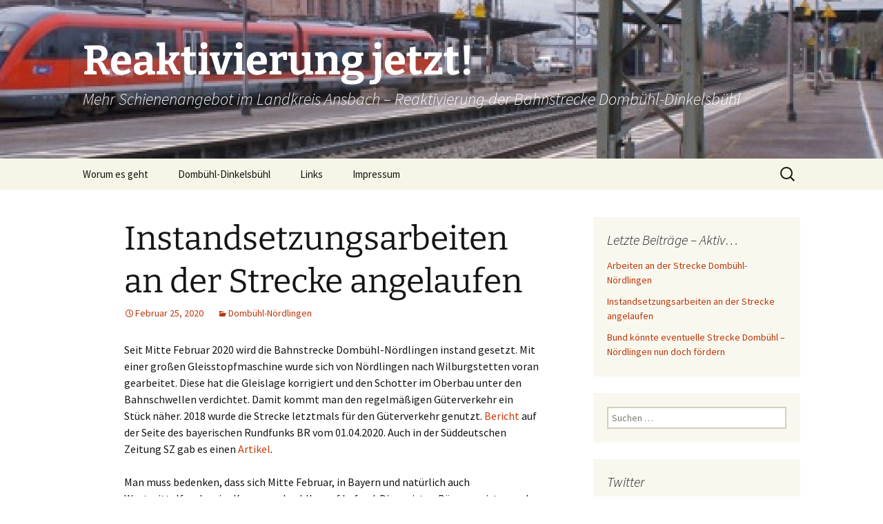

--- FILE ---
content_type: text/html; charset=UTF-8
request_url: https://reaktivierung-jetzt.de/instandsetzungsarbeiten-an-der-strecke-angelaufen/
body_size: 11978
content:
<!DOCTYPE html>
<html lang="de">
<head>
	<meta charset="UTF-8">
	<meta name="viewport" content="width=device-width, initial-scale=1.0">
	<title>Instandsetzungsarbeiten an der Strecke angelaufen | Reaktivierung jetzt!</title>
	<link rel="profile" href="https://gmpg.org/xfn/11">
	<link rel="pingback" href="https://reaktivierung-jetzt.de/xmlrpc.php">
	<meta name='robots' content='noindex, nofollow' />
<link rel="alternate" type="application/rss+xml" title="Reaktivierung jetzt! &raquo; Feed" href="https://reaktivierung-jetzt.de/feed/" />
<link rel="alternate" type="application/rss+xml" title="Reaktivierung jetzt! &raquo; Kommentar-Feed" href="https://reaktivierung-jetzt.de/comments/feed/" />
<link rel="alternate" type="application/rss+xml" title="Reaktivierung jetzt! &raquo; Instandsetzungsarbeiten an der Strecke angelaufen-Kommentar-Feed" href="https://reaktivierung-jetzt.de/instandsetzungsarbeiten-an-der-strecke-angelaufen/feed/" />
<link rel="alternate" title="oEmbed (JSON)" type="application/json+oembed" href="https://reaktivierung-jetzt.de/wp-json/oembed/1.0/embed?url=https%3A%2F%2Freaktivierung-jetzt.de%2Finstandsetzungsarbeiten-an-der-strecke-angelaufen%2F" />
<link rel="alternate" title="oEmbed (XML)" type="text/xml+oembed" href="https://reaktivierung-jetzt.de/wp-json/oembed/1.0/embed?url=https%3A%2F%2Freaktivierung-jetzt.de%2Finstandsetzungsarbeiten-an-der-strecke-angelaufen%2F&#038;format=xml" />
<style id='wp-img-auto-sizes-contain-inline-css'>
img:is([sizes=auto i],[sizes^="auto," i]){contain-intrinsic-size:3000px 1500px}
/*# sourceURL=wp-img-auto-sizes-contain-inline-css */
</style>
<style id='wp-emoji-styles-inline-css'>

	img.wp-smiley, img.emoji {
		display: inline !important;
		border: none !important;
		box-shadow: none !important;
		height: 1em !important;
		width: 1em !important;
		margin: 0 0.07em !important;
		vertical-align: -0.1em !important;
		background: none !important;
		padding: 0 !important;
	}
/*# sourceURL=wp-emoji-styles-inline-css */
</style>
<style id='wp-block-library-inline-css'>
:root{--wp-block-synced-color:#7a00df;--wp-block-synced-color--rgb:122,0,223;--wp-bound-block-color:var(--wp-block-synced-color);--wp-editor-canvas-background:#ddd;--wp-admin-theme-color:#007cba;--wp-admin-theme-color--rgb:0,124,186;--wp-admin-theme-color-darker-10:#006ba1;--wp-admin-theme-color-darker-10--rgb:0,107,160.5;--wp-admin-theme-color-darker-20:#005a87;--wp-admin-theme-color-darker-20--rgb:0,90,135;--wp-admin-border-width-focus:2px}@media (min-resolution:192dpi){:root{--wp-admin-border-width-focus:1.5px}}.wp-element-button{cursor:pointer}:root .has-very-light-gray-background-color{background-color:#eee}:root .has-very-dark-gray-background-color{background-color:#313131}:root .has-very-light-gray-color{color:#eee}:root .has-very-dark-gray-color{color:#313131}:root .has-vivid-green-cyan-to-vivid-cyan-blue-gradient-background{background:linear-gradient(135deg,#00d084,#0693e3)}:root .has-purple-crush-gradient-background{background:linear-gradient(135deg,#34e2e4,#4721fb 50%,#ab1dfe)}:root .has-hazy-dawn-gradient-background{background:linear-gradient(135deg,#faaca8,#dad0ec)}:root .has-subdued-olive-gradient-background{background:linear-gradient(135deg,#fafae1,#67a671)}:root .has-atomic-cream-gradient-background{background:linear-gradient(135deg,#fdd79a,#004a59)}:root .has-nightshade-gradient-background{background:linear-gradient(135deg,#330968,#31cdcf)}:root .has-midnight-gradient-background{background:linear-gradient(135deg,#020381,#2874fc)}:root{--wp--preset--font-size--normal:16px;--wp--preset--font-size--huge:42px}.has-regular-font-size{font-size:1em}.has-larger-font-size{font-size:2.625em}.has-normal-font-size{font-size:var(--wp--preset--font-size--normal)}.has-huge-font-size{font-size:var(--wp--preset--font-size--huge)}.has-text-align-center{text-align:center}.has-text-align-left{text-align:left}.has-text-align-right{text-align:right}.has-fit-text{white-space:nowrap!important}#end-resizable-editor-section{display:none}.aligncenter{clear:both}.items-justified-left{justify-content:flex-start}.items-justified-center{justify-content:center}.items-justified-right{justify-content:flex-end}.items-justified-space-between{justify-content:space-between}.screen-reader-text{border:0;clip-path:inset(50%);height:1px;margin:-1px;overflow:hidden;padding:0;position:absolute;width:1px;word-wrap:normal!important}.screen-reader-text:focus{background-color:#ddd;clip-path:none;color:#444;display:block;font-size:1em;height:auto;left:5px;line-height:normal;padding:15px 23px 14px;text-decoration:none;top:5px;width:auto;z-index:100000}html :where(.has-border-color){border-style:solid}html :where([style*=border-top-color]){border-top-style:solid}html :where([style*=border-right-color]){border-right-style:solid}html :where([style*=border-bottom-color]){border-bottom-style:solid}html :where([style*=border-left-color]){border-left-style:solid}html :where([style*=border-width]){border-style:solid}html :where([style*=border-top-width]){border-top-style:solid}html :where([style*=border-right-width]){border-right-style:solid}html :where([style*=border-bottom-width]){border-bottom-style:solid}html :where([style*=border-left-width]){border-left-style:solid}html :where(img[class*=wp-image-]){height:auto;max-width:100%}:where(figure){margin:0 0 1em}html :where(.is-position-sticky){--wp-admin--admin-bar--position-offset:var(--wp-admin--admin-bar--height,0px)}@media screen and (max-width:600px){html :where(.is-position-sticky){--wp-admin--admin-bar--position-offset:0px}}

/*# sourceURL=wp-block-library-inline-css */
</style><style id='wp-block-paragraph-inline-css'>
.is-small-text{font-size:.875em}.is-regular-text{font-size:1em}.is-large-text{font-size:2.25em}.is-larger-text{font-size:3em}.has-drop-cap:not(:focus):first-letter{float:left;font-size:8.4em;font-style:normal;font-weight:100;line-height:.68;margin:.05em .1em 0 0;text-transform:uppercase}body.rtl .has-drop-cap:not(:focus):first-letter{float:none;margin-left:.1em}p.has-drop-cap.has-background{overflow:hidden}:root :where(p.has-background){padding:1.25em 2.375em}:where(p.has-text-color:not(.has-link-color)) a{color:inherit}p.has-text-align-left[style*="writing-mode:vertical-lr"],p.has-text-align-right[style*="writing-mode:vertical-rl"]{rotate:180deg}
/*# sourceURL=https://reaktivierung-jetzt.de/wp-includes/blocks/paragraph/style.min.css */
</style>
<style id='global-styles-inline-css'>
:root{--wp--preset--aspect-ratio--square: 1;--wp--preset--aspect-ratio--4-3: 4/3;--wp--preset--aspect-ratio--3-4: 3/4;--wp--preset--aspect-ratio--3-2: 3/2;--wp--preset--aspect-ratio--2-3: 2/3;--wp--preset--aspect-ratio--16-9: 16/9;--wp--preset--aspect-ratio--9-16: 9/16;--wp--preset--color--black: #000000;--wp--preset--color--cyan-bluish-gray: #abb8c3;--wp--preset--color--white: #fff;--wp--preset--color--pale-pink: #f78da7;--wp--preset--color--vivid-red: #cf2e2e;--wp--preset--color--luminous-vivid-orange: #ff6900;--wp--preset--color--luminous-vivid-amber: #fcb900;--wp--preset--color--light-green-cyan: #7bdcb5;--wp--preset--color--vivid-green-cyan: #00d084;--wp--preset--color--pale-cyan-blue: #8ed1fc;--wp--preset--color--vivid-cyan-blue: #0693e3;--wp--preset--color--vivid-purple: #9b51e0;--wp--preset--color--dark-gray: #141412;--wp--preset--color--red: #bc360a;--wp--preset--color--medium-orange: #db572f;--wp--preset--color--light-orange: #ea9629;--wp--preset--color--yellow: #fbca3c;--wp--preset--color--dark-brown: #220e10;--wp--preset--color--medium-brown: #722d19;--wp--preset--color--light-brown: #eadaa6;--wp--preset--color--beige: #e8e5ce;--wp--preset--color--off-white: #f7f5e7;--wp--preset--gradient--vivid-cyan-blue-to-vivid-purple: linear-gradient(135deg,rgb(6,147,227) 0%,rgb(155,81,224) 100%);--wp--preset--gradient--light-green-cyan-to-vivid-green-cyan: linear-gradient(135deg,rgb(122,220,180) 0%,rgb(0,208,130) 100%);--wp--preset--gradient--luminous-vivid-amber-to-luminous-vivid-orange: linear-gradient(135deg,rgb(252,185,0) 0%,rgb(255,105,0) 100%);--wp--preset--gradient--luminous-vivid-orange-to-vivid-red: linear-gradient(135deg,rgb(255,105,0) 0%,rgb(207,46,46) 100%);--wp--preset--gradient--very-light-gray-to-cyan-bluish-gray: linear-gradient(135deg,rgb(238,238,238) 0%,rgb(169,184,195) 100%);--wp--preset--gradient--cool-to-warm-spectrum: linear-gradient(135deg,rgb(74,234,220) 0%,rgb(151,120,209) 20%,rgb(207,42,186) 40%,rgb(238,44,130) 60%,rgb(251,105,98) 80%,rgb(254,248,76) 100%);--wp--preset--gradient--blush-light-purple: linear-gradient(135deg,rgb(255,206,236) 0%,rgb(152,150,240) 100%);--wp--preset--gradient--blush-bordeaux: linear-gradient(135deg,rgb(254,205,165) 0%,rgb(254,45,45) 50%,rgb(107,0,62) 100%);--wp--preset--gradient--luminous-dusk: linear-gradient(135deg,rgb(255,203,112) 0%,rgb(199,81,192) 50%,rgb(65,88,208) 100%);--wp--preset--gradient--pale-ocean: linear-gradient(135deg,rgb(255,245,203) 0%,rgb(182,227,212) 50%,rgb(51,167,181) 100%);--wp--preset--gradient--electric-grass: linear-gradient(135deg,rgb(202,248,128) 0%,rgb(113,206,126) 100%);--wp--preset--gradient--midnight: linear-gradient(135deg,rgb(2,3,129) 0%,rgb(40,116,252) 100%);--wp--preset--gradient--autumn-brown: linear-gradient(135deg, rgba(226,45,15,1) 0%, rgba(158,25,13,1) 100%);--wp--preset--gradient--sunset-yellow: linear-gradient(135deg, rgba(233,139,41,1) 0%, rgba(238,179,95,1) 100%);--wp--preset--gradient--light-sky: linear-gradient(135deg,rgba(228,228,228,1.0) 0%,rgba(208,225,252,1.0) 100%);--wp--preset--gradient--dark-sky: linear-gradient(135deg,rgba(0,0,0,1.0) 0%,rgba(56,61,69,1.0) 100%);--wp--preset--font-size--small: 13px;--wp--preset--font-size--medium: 20px;--wp--preset--font-size--large: 36px;--wp--preset--font-size--x-large: 42px;--wp--preset--spacing--20: 0.44rem;--wp--preset--spacing--30: 0.67rem;--wp--preset--spacing--40: 1rem;--wp--preset--spacing--50: 1.5rem;--wp--preset--spacing--60: 2.25rem;--wp--preset--spacing--70: 3.38rem;--wp--preset--spacing--80: 5.06rem;--wp--preset--shadow--natural: 6px 6px 9px rgba(0, 0, 0, 0.2);--wp--preset--shadow--deep: 12px 12px 50px rgba(0, 0, 0, 0.4);--wp--preset--shadow--sharp: 6px 6px 0px rgba(0, 0, 0, 0.2);--wp--preset--shadow--outlined: 6px 6px 0px -3px rgb(255, 255, 255), 6px 6px rgb(0, 0, 0);--wp--preset--shadow--crisp: 6px 6px 0px rgb(0, 0, 0);}:where(.is-layout-flex){gap: 0.5em;}:where(.is-layout-grid){gap: 0.5em;}body .is-layout-flex{display: flex;}.is-layout-flex{flex-wrap: wrap;align-items: center;}.is-layout-flex > :is(*, div){margin: 0;}body .is-layout-grid{display: grid;}.is-layout-grid > :is(*, div){margin: 0;}:where(.wp-block-columns.is-layout-flex){gap: 2em;}:where(.wp-block-columns.is-layout-grid){gap: 2em;}:where(.wp-block-post-template.is-layout-flex){gap: 1.25em;}:where(.wp-block-post-template.is-layout-grid){gap: 1.25em;}.has-black-color{color: var(--wp--preset--color--black) !important;}.has-cyan-bluish-gray-color{color: var(--wp--preset--color--cyan-bluish-gray) !important;}.has-white-color{color: var(--wp--preset--color--white) !important;}.has-pale-pink-color{color: var(--wp--preset--color--pale-pink) !important;}.has-vivid-red-color{color: var(--wp--preset--color--vivid-red) !important;}.has-luminous-vivid-orange-color{color: var(--wp--preset--color--luminous-vivid-orange) !important;}.has-luminous-vivid-amber-color{color: var(--wp--preset--color--luminous-vivid-amber) !important;}.has-light-green-cyan-color{color: var(--wp--preset--color--light-green-cyan) !important;}.has-vivid-green-cyan-color{color: var(--wp--preset--color--vivid-green-cyan) !important;}.has-pale-cyan-blue-color{color: var(--wp--preset--color--pale-cyan-blue) !important;}.has-vivid-cyan-blue-color{color: var(--wp--preset--color--vivid-cyan-blue) !important;}.has-vivid-purple-color{color: var(--wp--preset--color--vivid-purple) !important;}.has-black-background-color{background-color: var(--wp--preset--color--black) !important;}.has-cyan-bluish-gray-background-color{background-color: var(--wp--preset--color--cyan-bluish-gray) !important;}.has-white-background-color{background-color: var(--wp--preset--color--white) !important;}.has-pale-pink-background-color{background-color: var(--wp--preset--color--pale-pink) !important;}.has-vivid-red-background-color{background-color: var(--wp--preset--color--vivid-red) !important;}.has-luminous-vivid-orange-background-color{background-color: var(--wp--preset--color--luminous-vivid-orange) !important;}.has-luminous-vivid-amber-background-color{background-color: var(--wp--preset--color--luminous-vivid-amber) !important;}.has-light-green-cyan-background-color{background-color: var(--wp--preset--color--light-green-cyan) !important;}.has-vivid-green-cyan-background-color{background-color: var(--wp--preset--color--vivid-green-cyan) !important;}.has-pale-cyan-blue-background-color{background-color: var(--wp--preset--color--pale-cyan-blue) !important;}.has-vivid-cyan-blue-background-color{background-color: var(--wp--preset--color--vivid-cyan-blue) !important;}.has-vivid-purple-background-color{background-color: var(--wp--preset--color--vivid-purple) !important;}.has-black-border-color{border-color: var(--wp--preset--color--black) !important;}.has-cyan-bluish-gray-border-color{border-color: var(--wp--preset--color--cyan-bluish-gray) !important;}.has-white-border-color{border-color: var(--wp--preset--color--white) !important;}.has-pale-pink-border-color{border-color: var(--wp--preset--color--pale-pink) !important;}.has-vivid-red-border-color{border-color: var(--wp--preset--color--vivid-red) !important;}.has-luminous-vivid-orange-border-color{border-color: var(--wp--preset--color--luminous-vivid-orange) !important;}.has-luminous-vivid-amber-border-color{border-color: var(--wp--preset--color--luminous-vivid-amber) !important;}.has-light-green-cyan-border-color{border-color: var(--wp--preset--color--light-green-cyan) !important;}.has-vivid-green-cyan-border-color{border-color: var(--wp--preset--color--vivid-green-cyan) !important;}.has-pale-cyan-blue-border-color{border-color: var(--wp--preset--color--pale-cyan-blue) !important;}.has-vivid-cyan-blue-border-color{border-color: var(--wp--preset--color--vivid-cyan-blue) !important;}.has-vivid-purple-border-color{border-color: var(--wp--preset--color--vivid-purple) !important;}.has-vivid-cyan-blue-to-vivid-purple-gradient-background{background: var(--wp--preset--gradient--vivid-cyan-blue-to-vivid-purple) !important;}.has-light-green-cyan-to-vivid-green-cyan-gradient-background{background: var(--wp--preset--gradient--light-green-cyan-to-vivid-green-cyan) !important;}.has-luminous-vivid-amber-to-luminous-vivid-orange-gradient-background{background: var(--wp--preset--gradient--luminous-vivid-amber-to-luminous-vivid-orange) !important;}.has-luminous-vivid-orange-to-vivid-red-gradient-background{background: var(--wp--preset--gradient--luminous-vivid-orange-to-vivid-red) !important;}.has-very-light-gray-to-cyan-bluish-gray-gradient-background{background: var(--wp--preset--gradient--very-light-gray-to-cyan-bluish-gray) !important;}.has-cool-to-warm-spectrum-gradient-background{background: var(--wp--preset--gradient--cool-to-warm-spectrum) !important;}.has-blush-light-purple-gradient-background{background: var(--wp--preset--gradient--blush-light-purple) !important;}.has-blush-bordeaux-gradient-background{background: var(--wp--preset--gradient--blush-bordeaux) !important;}.has-luminous-dusk-gradient-background{background: var(--wp--preset--gradient--luminous-dusk) !important;}.has-pale-ocean-gradient-background{background: var(--wp--preset--gradient--pale-ocean) !important;}.has-electric-grass-gradient-background{background: var(--wp--preset--gradient--electric-grass) !important;}.has-midnight-gradient-background{background: var(--wp--preset--gradient--midnight) !important;}.has-small-font-size{font-size: var(--wp--preset--font-size--small) !important;}.has-medium-font-size{font-size: var(--wp--preset--font-size--medium) !important;}.has-large-font-size{font-size: var(--wp--preset--font-size--large) !important;}.has-x-large-font-size{font-size: var(--wp--preset--font-size--x-large) !important;}
/*# sourceURL=global-styles-inline-css */
</style>

<style id='classic-theme-styles-inline-css'>
/*! This file is auto-generated */
.wp-block-button__link{color:#fff;background-color:#32373c;border-radius:9999px;box-shadow:none;text-decoration:none;padding:calc(.667em + 2px) calc(1.333em + 2px);font-size:1.125em}.wp-block-file__button{background:#32373c;color:#fff;text-decoration:none}
/*# sourceURL=/wp-includes/css/classic-themes.min.css */
</style>
<link rel='stylesheet' id='twentythirteen-fonts-css' href='https://reaktivierung-jetzt.de/wp-content/themes/twentythirteen/fonts/source-sans-pro-plus-bitter.css?ver=20230328' media='all' />
<link rel='stylesheet' id='genericons-css' href='https://reaktivierung-jetzt.de/wp-content/themes/twentythirteen/genericons/genericons.css?ver=20251101' media='all' />
<link rel='stylesheet' id='twentythirteen-style-css' href='https://reaktivierung-jetzt.de/wp-content/themes/twentythirteen/style.css?ver=20251202' media='all' />
<link rel='stylesheet' id='twentythirteen-block-style-css' href='https://reaktivierung-jetzt.de/wp-content/themes/twentythirteen/css/blocks.css?ver=20240520' media='all' />
<script src="https://reaktivierung-jetzt.de/wp-includes/js/jquery/jquery.min.js?ver=3.7.1" id="jquery-core-js"></script>
<script src="https://reaktivierung-jetzt.de/wp-includes/js/jquery/jquery-migrate.min.js?ver=3.4.1" id="jquery-migrate-js"></script>
<script src="https://reaktivierung-jetzt.de/wp-content/themes/twentythirteen/js/functions.js?ver=20250727" id="twentythirteen-script-js" defer data-wp-strategy="defer"></script>
<link rel="https://api.w.org/" href="https://reaktivierung-jetzt.de/wp-json/" /><link rel="alternate" title="JSON" type="application/json" href="https://reaktivierung-jetzt.de/wp-json/wp/v2/posts/335" /><link rel="EditURI" type="application/rsd+xml" title="RSD" href="https://reaktivierung-jetzt.de/xmlrpc.php?rsd" />
<meta name="generator" content="WordPress 6.9" />
<link rel="canonical" href="https://reaktivierung-jetzt.de/instandsetzungsarbeiten-an-der-strecke-angelaufen/" />
<link rel='shortlink' href='https://reaktivierung-jetzt.de/?p=335' />

        <script type="text/javascript">
            var jQueryMigrateHelperHasSentDowngrade = false;

			window.onerror = function( msg, url, line, col, error ) {
				// Break out early, do not processing if a downgrade reqeust was already sent.
				if ( jQueryMigrateHelperHasSentDowngrade ) {
					return true;
                }

				var xhr = new XMLHttpRequest();
				var nonce = '96904c6d21';
				var jQueryFunctions = [
					'andSelf',
					'browser',
					'live',
					'boxModel',
					'support.boxModel',
					'size',
					'swap',
					'clean',
					'sub',
                ];
				var match_pattern = /\)\.(.+?) is not a function/;
                var erroredFunction = msg.match( match_pattern );

                // If there was no matching functions, do not try to downgrade.
                if ( null === erroredFunction || typeof erroredFunction !== 'object' || typeof erroredFunction[1] === "undefined" || -1 === jQueryFunctions.indexOf( erroredFunction[1] ) ) {
                    return true;
                }

                // Set that we've now attempted a downgrade request.
                jQueryMigrateHelperHasSentDowngrade = true;

				xhr.open( 'POST', 'https://reaktivierung-jetzt.de/wp-admin/admin-ajax.php' );
				xhr.setRequestHeader( 'Content-Type', 'application/x-www-form-urlencoded' );
				xhr.onload = function () {
					var response,
                        reload = false;

					if ( 200 === xhr.status ) {
                        try {
                        	response = JSON.parse( xhr.response );

                        	reload = response.data.reload;
                        } catch ( e ) {
                        	reload = false;
                        }
                    }

					// Automatically reload the page if a deprecation caused an automatic downgrade, ensure visitors get the best possible experience.
					if ( reload ) {
						location.reload();
                    }
				};

				xhr.send( encodeURI( 'action=jquery-migrate-downgrade-version&_wpnonce=' + nonce ) );

				// Suppress error alerts in older browsers
				return true;
			}
        </script>

		<style>.recentcomments a{display:inline !important;padding:0 !important;margin:0 !important;}</style>	<style type="text/css" id="twentythirteen-header-css">
		.site-header {
		background: url(https://reaktivierung-jetzt.de/wp-content/uploads/2016/02/cropped-PICT0659.jpeg) no-repeat scroll top;
		background-size: 1600px auto;
	}
	@media (max-width: 767px) {
		.site-header {
			background-size: 768px auto;
		}
	}
	@media (max-width: 359px) {
		.site-header {
			background-size: 360px auto;
		}
	}
				.site-title,
		.site-description {
			color: #ffffff;
		}
		</style>
	<link rel="icon" href="https://reaktivierung-jetzt.de/wp-content/uploads/2016/02/Infobrief1-2014-10-14_html_m7420eb31-Kopie-170x170.png" sizes="32x32" />
<link rel="icon" href="https://reaktivierung-jetzt.de/wp-content/uploads/2016/02/Infobrief1-2014-10-14_html_m7420eb31-Kopie.png" sizes="192x192" />
<link rel="apple-touch-icon" href="https://reaktivierung-jetzt.de/wp-content/uploads/2016/02/Infobrief1-2014-10-14_html_m7420eb31-Kopie.png" />
<meta name="msapplication-TileImage" content="https://reaktivierung-jetzt.de/wp-content/uploads/2016/02/Infobrief1-2014-10-14_html_m7420eb31-Kopie.png" />
</head>

<body class="wp-singular post-template-default single single-post postid-335 single-format-standard wp-embed-responsive wp-theme-twentythirteen single-author sidebar">
		<div id="page" class="hfeed site">
		<a class="screen-reader-text skip-link" href="#content">
			Zum Inhalt springen		</a>
		<header id="masthead" class="site-header">
						<a class="home-link" href="https://reaktivierung-jetzt.de/" rel="home" >
									<h1 class="site-title">Reaktivierung jetzt!</h1>
													<h2 class="site-description">Mehr Schienenangebot im Landkreis Ansbach &#8211; Reaktivierung der Bahnstrecke Dombühl-Dinkelsbühl</h2>
							</a>

			<div id="navbar" class="navbar">
				<nav id="site-navigation" class="navigation main-navigation">
					<button class="menu-toggle">Menü</button>
					<div class="menu-menue-1-container"><ul id="primary-menu" class="nav-menu"><li id="menu-item-147" class="menu-item menu-item-type-post_type menu-item-object-page menu-item-147"><a href="https://reaktivierung-jetzt.de/sample-page/">Worum es geht</a></li>
<li id="menu-item-148" class="menu-item menu-item-type-post_type menu-item-object-page menu-item-148"><a href="https://reaktivierung-jetzt.de/dombuehl-dinkelsbuehl/">Dombühl-Dinkelsbühl</a></li>
<li id="menu-item-153" class="menu-item menu-item-type-post_type menu-item-object-page menu-item-153"><a href="https://reaktivierung-jetzt.de/links/">Links</a></li>
<li id="menu-item-154" class="menu-item menu-item-type-post_type menu-item-object-page menu-item-privacy-policy menu-item-154"><a rel="privacy-policy" href="https://reaktivierung-jetzt.de/impressum/">Impressum</a></li>
</ul></div>					<form role="search" method="get" class="search-form" action="https://reaktivierung-jetzt.de/">
				<label>
					<span class="screen-reader-text">Suche nach:</span>
					<input type="search" class="search-field" placeholder="Suchen …" value="" name="s" />
				</label>
				<input type="submit" class="search-submit" value="Suchen" />
			</form>				</nav><!-- #site-navigation -->
			</div><!-- #navbar -->
		</header><!-- #masthead -->

		<div id="main" class="site-main">

	<div id="primary" class="content-area">
		<div id="content" class="site-content" role="main">

			
				
<article id="post-335" class="post-335 post type-post status-publish format-standard hentry category-dombuehl-noerdlingen">
	<header class="entry-header">
		
				<h1 class="entry-title">Instandsetzungsarbeiten an der Strecke angelaufen</h1>
		
		<div class="entry-meta">
			<span class="date"><a href="https://reaktivierung-jetzt.de/instandsetzungsarbeiten-an-der-strecke-angelaufen/" title="Permalink zu Instandsetzungsarbeiten an der Strecke angelaufen" rel="bookmark"><time class="entry-date" datetime="2020-02-25T12:52:00+00:00">Februar 25, 2020</time></a></span><span class="categories-links"><a href="https://reaktivierung-jetzt.de/category/dombuehl-noerdlingen/" rel="category tag">Dombühl-Nördlingen</a></span><span class="author vcard"><a class="url fn n" href="https://reaktivierung-jetzt.de/author/redakteur0/" title="Alle Beiträge von redakteur0 anzeigen" rel="author">redakteur0</a></span>					</div><!-- .entry-meta -->
	</header><!-- .entry-header -->

		<div class="entry-content">
		
<p>Seit Mitte Februar 2020 wird die Bahnstrecke Dombühl-Nördlingen instand gesetzt. Mit einer großen Gleisstopfmaschine wurde sich von Nördlingen nach Wilburgstetten voran gearbeitet. Diese hat die Gleislage korrigiert und den Schotter im Oberbau unter den Bahnschwellen verdichtet. Damit kommt man den regelmäßigen Güterverkehr ein Stück näher. 2018 wurde die Strecke letztmals für den Güterverkehr genutzt. <a rel="noreferrer noopener" href="https://www.br.de/nachrichten/bayern/noch-immer-kein-gueterverkehr-zwischen-dombuehl-und-noerdlingen,Rusb8Sf" target="_blank">Bericht</a> auf der Seite des bayerischen Rundfunks BR vom 01.04.2020. Auch in der Süddeutschen Zeitung SZ gab es einen <a rel="noreferrer noopener" href="https://www.sueddeutsche.de/auto/bahnstrecken-deutschland-1.4316405" target="_blank">Artikel</a>.</p>



<p>Man muss bedenken, dass sich Mitte Februar, in Bayern und natürlich auch Westmittelfranken im Kommunalwahlkampf befand. Die meisten Bürgermeister auch entlang der Strecke wollten sich selbstverständlich als große Unterstützer zu erkennen geben.</p>
	</div><!-- .entry-content -->
	
	<footer class="entry-meta">
		
			</footer><!-- .entry-meta -->
</article><!-- #post -->
						<nav class="navigation post-navigation">
		<h1 class="screen-reader-text">
			Beitragsnavigation		</h1>
		<div class="nav-links">

			<a href="https://reaktivierung-jetzt.de/bund-koennte-eventuelle-strecke-dombuehl-noerdlingen-nun-doch-foerdern/" rel="prev"><span class="meta-nav">&larr;</span> Bund könnte eventuelle Strecke Dombühl &#8211; Nördlingen nun doch fördern</a>			<a href="https://reaktivierung-jetzt.de/arbeiten-an-der-strecke-dombuehl-noerdlingen/" rel="next">Arbeiten an der Strecke Dombühl-Nördlingen <span class="meta-nav">&rarr;</span></a>
		</div><!-- .nav-links -->
	</nav><!-- .navigation -->
						
<div id="comments" class="comments-area">

	
		<div id="respond" class="comment-respond">
		<h3 id="reply-title" class="comment-reply-title">Schreibe einen Kommentar <small><a rel="nofollow" id="cancel-comment-reply-link" href="/instandsetzungsarbeiten-an-der-strecke-angelaufen/#respond" style="display:none;">Antwort abbrechen</a></small></h3><p class="must-log-in">Du musst <a href="https://reaktivierung-jetzt.de/wp-login.php?redirect_to=https%3A%2F%2Freaktivierung-jetzt.de%2Finstandsetzungsarbeiten-an-der-strecke-angelaufen%2F">angemeldet</a> sein, um einen Kommentar abzugeben.</p>	</div><!-- #respond -->
	
</div><!-- #comments -->

			
		</div><!-- #content -->
	</div><!-- #primary -->

	<div id="tertiary" class="sidebar-container" role="complementary">
		<div class="sidebar-inner">
			<div class="widget-area">
				
		<aside id="recent-posts-4" class="widget widget_recent_entries">
		<h3 class="widget-title">Letzte Beiträge &#8211; Aktiv&#8230;</h3><nav aria-label="Letzte Beiträge &#8211; Aktiv&#8230;">
		<ul>
											<li>
					<a href="https://reaktivierung-jetzt.de/arbeiten-an-der-strecke-dombuehl-noerdlingen/">Arbeiten an der Strecke Dombühl-Nördlingen</a>
									</li>
											<li>
					<a href="https://reaktivierung-jetzt.de/instandsetzungsarbeiten-an-der-strecke-angelaufen/" aria-current="page">Instandsetzungsarbeiten an der Strecke angelaufen</a>
									</li>
											<li>
					<a href="https://reaktivierung-jetzt.de/bund-koennte-eventuelle-strecke-dombuehl-noerdlingen-nun-doch-foerdern/">Bund könnte eventuelle Strecke Dombühl &#8211; Nördlingen nun doch fördern</a>
									</li>
					</ul>

		</nav></aside><aside id="search-2" class="widget widget_search"><form role="search" method="get" class="search-form" action="https://reaktivierung-jetzt.de/">
				<label>
					<span class="screen-reader-text">Suche nach:</span>
					<input type="search" class="search-field" placeholder="Suchen …" value="" name="s" />
				</label>
				<input type="submit" class="search-submit" value="Suchen" />
			</form></aside><aside id="text-3" class="widget widget_text"><h3 class="widget-title">Twitter</h3>			<div class="textwidget"><a class="twitter-timeline" href="https://twitter.com/Reaktiv_Jetzt" data-widget-id="499934711930552321">Tweets von @Reaktiv_Jetzt</a>
<script>!function(d,s,id){var js,fjs=d.getElementsByTagName(s)[0],p=/^http:/.test(d.location)?'http':'https';if(!d.getElementById(id)){js=d.createElement(s);js.id=id;js.src=p+"://platform.twitter.com/widgets.js";fjs.parentNode.insertBefore(js,fjs);}}(document,"script","twitter-wjs");</script>
</div>
		</aside><aside id="archives-3" class="widget widget_archive"><h3 class="widget-title">Archiv</h3>		<label class="screen-reader-text" for="archives-dropdown-3">Archiv</label>
		<select id="archives-dropdown-3" name="archive-dropdown">
			
			<option value="">Monat auswählen</option>
				<option value='https://reaktivierung-jetzt.de/2020/04/'> April 2020 </option>
	<option value='https://reaktivierung-jetzt.de/2020/02/'> Februar 2020 </option>
	<option value='https://reaktivierung-jetzt.de/2019/12/'> Dezember 2019 </option>
	<option value='https://reaktivierung-jetzt.de/2017/08/'> August 2017 </option>
	<option value='https://reaktivierung-jetzt.de/2017/07/'> Juli 2017 </option>
	<option value='https://reaktivierung-jetzt.de/2016/05/'> Mai 2016 </option>
	<option value='https://reaktivierung-jetzt.de/2016/02/'> Februar 2016 </option>
	<option value='https://reaktivierung-jetzt.de/2015/12/'> Dezember 2015 </option>
	<option value='https://reaktivierung-jetzt.de/2015/09/'> September 2015 </option>
	<option value='https://reaktivierung-jetzt.de/2015/06/'> Juni 2015 </option>
	<option value='https://reaktivierung-jetzt.de/2015/04/'> April 2015 </option>
	<option value='https://reaktivierung-jetzt.de/2015/03/'> März 2015 </option>
	<option value='https://reaktivierung-jetzt.de/2015/02/'> Februar 2015 </option>
	<option value='https://reaktivierung-jetzt.de/2014/12/'> Dezember 2014 </option>
	<option value='https://reaktivierung-jetzt.de/2014/11/'> November 2014 </option>
	<option value='https://reaktivierung-jetzt.de/2014/10/'> Oktober 2014 </option>
	<option value='https://reaktivierung-jetzt.de/2014/09/'> September 2014 </option>
	<option value='https://reaktivierung-jetzt.de/2014/08/'> August 2014 </option>

		</select>

			<script>
( ( dropdownId ) => {
	const dropdown = document.getElementById( dropdownId );
	function onSelectChange() {
		setTimeout( () => {
			if ( 'escape' === dropdown.dataset.lastkey ) {
				return;
			}
			if ( dropdown.value ) {
				document.location.href = dropdown.value;
			}
		}, 250 );
	}
	function onKeyUp( event ) {
		if ( 'Escape' === event.key ) {
			dropdown.dataset.lastkey = 'escape';
		} else {
			delete dropdown.dataset.lastkey;
		}
	}
	function onClick() {
		delete dropdown.dataset.lastkey;
	}
	dropdown.addEventListener( 'keyup', onKeyUp );
	dropdown.addEventListener( 'click', onClick );
	dropdown.addEventListener( 'change', onSelectChange );
})( "archives-dropdown-3" );

//# sourceURL=WP_Widget_Archives%3A%3Awidget
</script>
</aside><aside id="pages-3" class="widget widget_pages"><h3 class="widget-title">Seiten</h3><nav aria-label="Seiten">
			<ul>
				<li class="page_item page-item-53"><a href="https://reaktivierung-jetzt.de/dombuehl-dinkelsbuehl/">Dombühl-Dinkelsbühl</a></li>
<li class="page_item page-item-15"><a href="https://reaktivierung-jetzt.de/impressum/">Impressum</a></li>
<li class="page_item page-item-36"><a href="https://reaktivierung-jetzt.de/links/">Links</a></li>
<li class="page_item page-item-129"><a href="https://reaktivierung-jetzt.de/schnelldorf/">Stundentakt für Schnelldorf</a></li>
<li class="page_item page-item-2"><a href="https://reaktivierung-jetzt.de/sample-page/">Worum es geht</a></li>
			</ul>

			</nav></aside>			</div><!-- .widget-area -->
		</div><!-- .sidebar-inner -->
	</div><!-- #tertiary -->

		</div><!-- #main -->
		<footer id="colophon" class="site-footer">
				<div id="secondary" class="sidebar-container" role="complementary">
		<div class="widget-area">
			
		<aside id="recent-posts-2" class="widget widget_recent_entries">
		<h3 class="widget-title">Neueste Beiträge</h3><nav aria-label="Neueste Beiträge">
		<ul>
											<li>
					<a href="https://reaktivierung-jetzt.de/arbeiten-an-der-strecke-dombuehl-noerdlingen/">Arbeiten an der Strecke Dombühl-Nördlingen</a>
									</li>
											<li>
					<a href="https://reaktivierung-jetzt.de/instandsetzungsarbeiten-an-der-strecke-angelaufen/" aria-current="page">Instandsetzungsarbeiten an der Strecke angelaufen</a>
									</li>
											<li>
					<a href="https://reaktivierung-jetzt.de/bund-koennte-eventuelle-strecke-dombuehl-noerdlingen-nun-doch-foerdern/">Bund könnte eventuelle Strecke Dombühl &#8211; Nördlingen nun doch fördern</a>
									</li>
											<li>
					<a href="https://reaktivierung-jetzt.de/initiative-reaktivierung-jetzt-nicht-mehr-aktiv/">Initiative Reaktivierung jetzt!, nicht mehr aktiv</a>
									</li>
											<li>
					<a href="https://reaktivierung-jetzt.de/weiteres-positives-signal-fuer-bahnreaktivierung/">Weiteres positives Signal für Bahnreaktivierung</a>
									</li>
					</ul>

		</nav></aside><aside id="recent-comments-2" class="widget widget_recent_comments"><h3 class="widget-title">Neueste Kommentare</h3><nav aria-label="Neueste Kommentare"><ul id="recentcomments"><li class="recentcomments"><span class="comment-author-link">Jürgen Martin</span> bei <a href="https://reaktivierung-jetzt.de/dombuehl-dinkelsbuehl/#comment-4330">Dombühl-Dinkelsbühl</a></li><li class="recentcomments"><span class="comment-author-link"><a href="http://www.officialgroupiestokiohotel.es/2013/11/bill-y-tom-con-sascha-wernicke-el.html" class="url" rel="ugc external nofollow">Sascha Wernicke</a></span> bei <a href="https://reaktivierung-jetzt.de/heute-letzte-fahrt-um-2210-uhr-in-richtung-wuerzburg/#comment-437">Heute letzte Fahrt um 22:10 Uhr in Richtung Würzburg</a></li><li class="recentcomments"><span class="comment-author-link">Patrick Rotter</span> bei <a href="https://reaktivierung-jetzt.de/dombuehl-dinkelsbuehl/#comment-160">Dombühl-Dinkelsbühl</a></li></ul></nav></aside><aside id="meta-3" class="widget widget_meta"><h3 class="widget-title">Meta</h3><nav aria-label="Meta">
		<ul>
						<li><a href="https://reaktivierung-jetzt.de/wp-login.php">Anmelden</a></li>
			<li><a href="https://reaktivierung-jetzt.de/feed/">Feed der Einträge</a></li>
			<li><a href="https://reaktivierung-jetzt.de/comments/feed/">Kommentar-Feed</a></li>

			<li><a href="https://de.wordpress.org/">WordPress.org</a></li>
		</ul>

		</nav></aside><aside id="text-6" class="widget widget_text"><h3 class="widget-title">VGN Fahrplanauskunft</h3>			<div class="textwidget"><script type="text/javascript" src="http://www.vgn.de/ib/site/tools/Homepageservice.php?type=Widget&size=4&sizeV=&style=1&lang=de&preset=none&name_dm=&nameInfo_dm=invalid&text=Ihre+An%C2%ADfahrt+mit+dem+VGN." language="javascript" charset="utf-8"></script><script type="text/javascript" src="http://www.vgn.de/ib/site/libraries/jquery/hps-autocomplete.min.js" language="javascript" charset="utf-8"></script></div>
		</aside>		</div><!-- .widget-area -->
	</div><!-- #secondary -->

			<div class="site-info">
								<a class="privacy-policy-link" href="https://reaktivierung-jetzt.de/impressum/" rel="privacy-policy">Impressum</a><span role="separator" aria-hidden="true"></span>				<a href="https://de.wordpress.org/" class="imprint">
					Mit Stolz präsentiert von WordPress				</a>
			</div><!-- .site-info -->
		</footer><!-- #colophon -->
	</div><!-- #page -->

	<script type="speculationrules">
{"prefetch":[{"source":"document","where":{"and":[{"href_matches":"/*"},{"not":{"href_matches":["/wp-*.php","/wp-admin/*","/wp-content/uploads/*","/wp-content/*","/wp-content/plugins/*","/wp-content/themes/twentythirteen/*","/*\\?(.+)"]}},{"not":{"selector_matches":"a[rel~=\"nofollow\"]"}},{"not":{"selector_matches":".no-prefetch, .no-prefetch a"}}]},"eagerness":"conservative"}]}
</script>
<script src="https://reaktivierung-jetzt.de/wp-includes/js/comment-reply.min.js?ver=6.9" id="comment-reply-js" async data-wp-strategy="async" fetchpriority="low"></script>
<script src="https://reaktivierung-jetzt.de/wp-includes/js/imagesloaded.min.js?ver=5.0.0" id="imagesloaded-js"></script>
<script src="https://reaktivierung-jetzt.de/wp-includes/js/masonry.min.js?ver=4.2.2" id="masonry-js"></script>
<script src="https://reaktivierung-jetzt.de/wp-includes/js/jquery/jquery.masonry.min.js?ver=3.1.2b" id="jquery-masonry-js"></script>
<script id="wp-emoji-settings" type="application/json">
{"baseUrl":"https://s.w.org/images/core/emoji/17.0.2/72x72/","ext":".png","svgUrl":"https://s.w.org/images/core/emoji/17.0.2/svg/","svgExt":".svg","source":{"concatemoji":"https://reaktivierung-jetzt.de/wp-includes/js/wp-emoji-release.min.js?ver=6.9"}}
</script>
<script type="module">
/*! This file is auto-generated */
const a=JSON.parse(document.getElementById("wp-emoji-settings").textContent),o=(window._wpemojiSettings=a,"wpEmojiSettingsSupports"),s=["flag","emoji"];function i(e){try{var t={supportTests:e,timestamp:(new Date).valueOf()};sessionStorage.setItem(o,JSON.stringify(t))}catch(e){}}function c(e,t,n){e.clearRect(0,0,e.canvas.width,e.canvas.height),e.fillText(t,0,0);t=new Uint32Array(e.getImageData(0,0,e.canvas.width,e.canvas.height).data);e.clearRect(0,0,e.canvas.width,e.canvas.height),e.fillText(n,0,0);const a=new Uint32Array(e.getImageData(0,0,e.canvas.width,e.canvas.height).data);return t.every((e,t)=>e===a[t])}function p(e,t){e.clearRect(0,0,e.canvas.width,e.canvas.height),e.fillText(t,0,0);var n=e.getImageData(16,16,1,1);for(let e=0;e<n.data.length;e++)if(0!==n.data[e])return!1;return!0}function u(e,t,n,a){switch(t){case"flag":return n(e,"\ud83c\udff3\ufe0f\u200d\u26a7\ufe0f","\ud83c\udff3\ufe0f\u200b\u26a7\ufe0f")?!1:!n(e,"\ud83c\udde8\ud83c\uddf6","\ud83c\udde8\u200b\ud83c\uddf6")&&!n(e,"\ud83c\udff4\udb40\udc67\udb40\udc62\udb40\udc65\udb40\udc6e\udb40\udc67\udb40\udc7f","\ud83c\udff4\u200b\udb40\udc67\u200b\udb40\udc62\u200b\udb40\udc65\u200b\udb40\udc6e\u200b\udb40\udc67\u200b\udb40\udc7f");case"emoji":return!a(e,"\ud83e\u1fac8")}return!1}function f(e,t,n,a){let r;const o=(r="undefined"!=typeof WorkerGlobalScope&&self instanceof WorkerGlobalScope?new OffscreenCanvas(300,150):document.createElement("canvas")).getContext("2d",{willReadFrequently:!0}),s=(o.textBaseline="top",o.font="600 32px Arial",{});return e.forEach(e=>{s[e]=t(o,e,n,a)}),s}function r(e){var t=document.createElement("script");t.src=e,t.defer=!0,document.head.appendChild(t)}a.supports={everything:!0,everythingExceptFlag:!0},new Promise(t=>{let n=function(){try{var e=JSON.parse(sessionStorage.getItem(o));if("object"==typeof e&&"number"==typeof e.timestamp&&(new Date).valueOf()<e.timestamp+604800&&"object"==typeof e.supportTests)return e.supportTests}catch(e){}return null}();if(!n){if("undefined"!=typeof Worker&&"undefined"!=typeof OffscreenCanvas&&"undefined"!=typeof URL&&URL.createObjectURL&&"undefined"!=typeof Blob)try{var e="postMessage("+f.toString()+"("+[JSON.stringify(s),u.toString(),c.toString(),p.toString()].join(",")+"));",a=new Blob([e],{type:"text/javascript"});const r=new Worker(URL.createObjectURL(a),{name:"wpTestEmojiSupports"});return void(r.onmessage=e=>{i(n=e.data),r.terminate(),t(n)})}catch(e){}i(n=f(s,u,c,p))}t(n)}).then(e=>{for(const n in e)a.supports[n]=e[n],a.supports.everything=a.supports.everything&&a.supports[n],"flag"!==n&&(a.supports.everythingExceptFlag=a.supports.everythingExceptFlag&&a.supports[n]);var t;a.supports.everythingExceptFlag=a.supports.everythingExceptFlag&&!a.supports.flag,a.supports.everything||((t=a.source||{}).concatemoji?r(t.concatemoji):t.wpemoji&&t.twemoji&&(r(t.twemoji),r(t.wpemoji)))});
//# sourceURL=https://reaktivierung-jetzt.de/wp-includes/js/wp-emoji-loader.min.js
</script>
</body>
</html>
